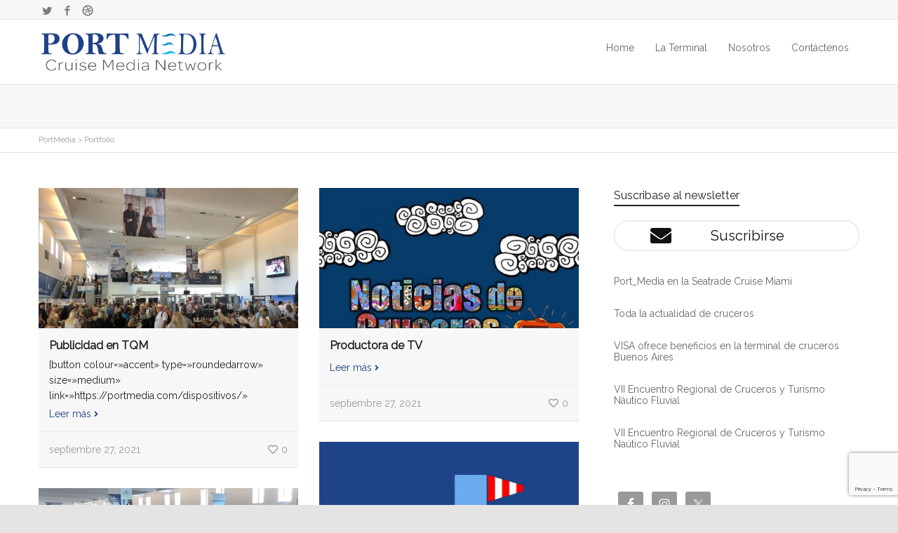

--- FILE ---
content_type: text/html; charset=utf-8
request_url: https://www.google.com/recaptcha/api2/anchor?ar=1&k=6Lf6N9QUAAAAAHdU0Jcr3iJUwQFnYhEwvZJo0XTv&co=aHR0cHM6Ly9wb3J0bWVkaWEuY29tOjQ0Mw..&hl=en&v=N67nZn4AqZkNcbeMu4prBgzg&size=invisible&anchor-ms=20000&execute-ms=30000&cb=uw9oa76n6x69
body_size: 48661
content:
<!DOCTYPE HTML><html dir="ltr" lang="en"><head><meta http-equiv="Content-Type" content="text/html; charset=UTF-8">
<meta http-equiv="X-UA-Compatible" content="IE=edge">
<title>reCAPTCHA</title>
<style type="text/css">
/* cyrillic-ext */
@font-face {
  font-family: 'Roboto';
  font-style: normal;
  font-weight: 400;
  font-stretch: 100%;
  src: url(//fonts.gstatic.com/s/roboto/v48/KFO7CnqEu92Fr1ME7kSn66aGLdTylUAMa3GUBHMdazTgWw.woff2) format('woff2');
  unicode-range: U+0460-052F, U+1C80-1C8A, U+20B4, U+2DE0-2DFF, U+A640-A69F, U+FE2E-FE2F;
}
/* cyrillic */
@font-face {
  font-family: 'Roboto';
  font-style: normal;
  font-weight: 400;
  font-stretch: 100%;
  src: url(//fonts.gstatic.com/s/roboto/v48/KFO7CnqEu92Fr1ME7kSn66aGLdTylUAMa3iUBHMdazTgWw.woff2) format('woff2');
  unicode-range: U+0301, U+0400-045F, U+0490-0491, U+04B0-04B1, U+2116;
}
/* greek-ext */
@font-face {
  font-family: 'Roboto';
  font-style: normal;
  font-weight: 400;
  font-stretch: 100%;
  src: url(//fonts.gstatic.com/s/roboto/v48/KFO7CnqEu92Fr1ME7kSn66aGLdTylUAMa3CUBHMdazTgWw.woff2) format('woff2');
  unicode-range: U+1F00-1FFF;
}
/* greek */
@font-face {
  font-family: 'Roboto';
  font-style: normal;
  font-weight: 400;
  font-stretch: 100%;
  src: url(//fonts.gstatic.com/s/roboto/v48/KFO7CnqEu92Fr1ME7kSn66aGLdTylUAMa3-UBHMdazTgWw.woff2) format('woff2');
  unicode-range: U+0370-0377, U+037A-037F, U+0384-038A, U+038C, U+038E-03A1, U+03A3-03FF;
}
/* math */
@font-face {
  font-family: 'Roboto';
  font-style: normal;
  font-weight: 400;
  font-stretch: 100%;
  src: url(//fonts.gstatic.com/s/roboto/v48/KFO7CnqEu92Fr1ME7kSn66aGLdTylUAMawCUBHMdazTgWw.woff2) format('woff2');
  unicode-range: U+0302-0303, U+0305, U+0307-0308, U+0310, U+0312, U+0315, U+031A, U+0326-0327, U+032C, U+032F-0330, U+0332-0333, U+0338, U+033A, U+0346, U+034D, U+0391-03A1, U+03A3-03A9, U+03B1-03C9, U+03D1, U+03D5-03D6, U+03F0-03F1, U+03F4-03F5, U+2016-2017, U+2034-2038, U+203C, U+2040, U+2043, U+2047, U+2050, U+2057, U+205F, U+2070-2071, U+2074-208E, U+2090-209C, U+20D0-20DC, U+20E1, U+20E5-20EF, U+2100-2112, U+2114-2115, U+2117-2121, U+2123-214F, U+2190, U+2192, U+2194-21AE, U+21B0-21E5, U+21F1-21F2, U+21F4-2211, U+2213-2214, U+2216-22FF, U+2308-230B, U+2310, U+2319, U+231C-2321, U+2336-237A, U+237C, U+2395, U+239B-23B7, U+23D0, U+23DC-23E1, U+2474-2475, U+25AF, U+25B3, U+25B7, U+25BD, U+25C1, U+25CA, U+25CC, U+25FB, U+266D-266F, U+27C0-27FF, U+2900-2AFF, U+2B0E-2B11, U+2B30-2B4C, U+2BFE, U+3030, U+FF5B, U+FF5D, U+1D400-1D7FF, U+1EE00-1EEFF;
}
/* symbols */
@font-face {
  font-family: 'Roboto';
  font-style: normal;
  font-weight: 400;
  font-stretch: 100%;
  src: url(//fonts.gstatic.com/s/roboto/v48/KFO7CnqEu92Fr1ME7kSn66aGLdTylUAMaxKUBHMdazTgWw.woff2) format('woff2');
  unicode-range: U+0001-000C, U+000E-001F, U+007F-009F, U+20DD-20E0, U+20E2-20E4, U+2150-218F, U+2190, U+2192, U+2194-2199, U+21AF, U+21E6-21F0, U+21F3, U+2218-2219, U+2299, U+22C4-22C6, U+2300-243F, U+2440-244A, U+2460-24FF, U+25A0-27BF, U+2800-28FF, U+2921-2922, U+2981, U+29BF, U+29EB, U+2B00-2BFF, U+4DC0-4DFF, U+FFF9-FFFB, U+10140-1018E, U+10190-1019C, U+101A0, U+101D0-101FD, U+102E0-102FB, U+10E60-10E7E, U+1D2C0-1D2D3, U+1D2E0-1D37F, U+1F000-1F0FF, U+1F100-1F1AD, U+1F1E6-1F1FF, U+1F30D-1F30F, U+1F315, U+1F31C, U+1F31E, U+1F320-1F32C, U+1F336, U+1F378, U+1F37D, U+1F382, U+1F393-1F39F, U+1F3A7-1F3A8, U+1F3AC-1F3AF, U+1F3C2, U+1F3C4-1F3C6, U+1F3CA-1F3CE, U+1F3D4-1F3E0, U+1F3ED, U+1F3F1-1F3F3, U+1F3F5-1F3F7, U+1F408, U+1F415, U+1F41F, U+1F426, U+1F43F, U+1F441-1F442, U+1F444, U+1F446-1F449, U+1F44C-1F44E, U+1F453, U+1F46A, U+1F47D, U+1F4A3, U+1F4B0, U+1F4B3, U+1F4B9, U+1F4BB, U+1F4BF, U+1F4C8-1F4CB, U+1F4D6, U+1F4DA, U+1F4DF, U+1F4E3-1F4E6, U+1F4EA-1F4ED, U+1F4F7, U+1F4F9-1F4FB, U+1F4FD-1F4FE, U+1F503, U+1F507-1F50B, U+1F50D, U+1F512-1F513, U+1F53E-1F54A, U+1F54F-1F5FA, U+1F610, U+1F650-1F67F, U+1F687, U+1F68D, U+1F691, U+1F694, U+1F698, U+1F6AD, U+1F6B2, U+1F6B9-1F6BA, U+1F6BC, U+1F6C6-1F6CF, U+1F6D3-1F6D7, U+1F6E0-1F6EA, U+1F6F0-1F6F3, U+1F6F7-1F6FC, U+1F700-1F7FF, U+1F800-1F80B, U+1F810-1F847, U+1F850-1F859, U+1F860-1F887, U+1F890-1F8AD, U+1F8B0-1F8BB, U+1F8C0-1F8C1, U+1F900-1F90B, U+1F93B, U+1F946, U+1F984, U+1F996, U+1F9E9, U+1FA00-1FA6F, U+1FA70-1FA7C, U+1FA80-1FA89, U+1FA8F-1FAC6, U+1FACE-1FADC, U+1FADF-1FAE9, U+1FAF0-1FAF8, U+1FB00-1FBFF;
}
/* vietnamese */
@font-face {
  font-family: 'Roboto';
  font-style: normal;
  font-weight: 400;
  font-stretch: 100%;
  src: url(//fonts.gstatic.com/s/roboto/v48/KFO7CnqEu92Fr1ME7kSn66aGLdTylUAMa3OUBHMdazTgWw.woff2) format('woff2');
  unicode-range: U+0102-0103, U+0110-0111, U+0128-0129, U+0168-0169, U+01A0-01A1, U+01AF-01B0, U+0300-0301, U+0303-0304, U+0308-0309, U+0323, U+0329, U+1EA0-1EF9, U+20AB;
}
/* latin-ext */
@font-face {
  font-family: 'Roboto';
  font-style: normal;
  font-weight: 400;
  font-stretch: 100%;
  src: url(//fonts.gstatic.com/s/roboto/v48/KFO7CnqEu92Fr1ME7kSn66aGLdTylUAMa3KUBHMdazTgWw.woff2) format('woff2');
  unicode-range: U+0100-02BA, U+02BD-02C5, U+02C7-02CC, U+02CE-02D7, U+02DD-02FF, U+0304, U+0308, U+0329, U+1D00-1DBF, U+1E00-1E9F, U+1EF2-1EFF, U+2020, U+20A0-20AB, U+20AD-20C0, U+2113, U+2C60-2C7F, U+A720-A7FF;
}
/* latin */
@font-face {
  font-family: 'Roboto';
  font-style: normal;
  font-weight: 400;
  font-stretch: 100%;
  src: url(//fonts.gstatic.com/s/roboto/v48/KFO7CnqEu92Fr1ME7kSn66aGLdTylUAMa3yUBHMdazQ.woff2) format('woff2');
  unicode-range: U+0000-00FF, U+0131, U+0152-0153, U+02BB-02BC, U+02C6, U+02DA, U+02DC, U+0304, U+0308, U+0329, U+2000-206F, U+20AC, U+2122, U+2191, U+2193, U+2212, U+2215, U+FEFF, U+FFFD;
}
/* cyrillic-ext */
@font-face {
  font-family: 'Roboto';
  font-style: normal;
  font-weight: 500;
  font-stretch: 100%;
  src: url(//fonts.gstatic.com/s/roboto/v48/KFO7CnqEu92Fr1ME7kSn66aGLdTylUAMa3GUBHMdazTgWw.woff2) format('woff2');
  unicode-range: U+0460-052F, U+1C80-1C8A, U+20B4, U+2DE0-2DFF, U+A640-A69F, U+FE2E-FE2F;
}
/* cyrillic */
@font-face {
  font-family: 'Roboto';
  font-style: normal;
  font-weight: 500;
  font-stretch: 100%;
  src: url(//fonts.gstatic.com/s/roboto/v48/KFO7CnqEu92Fr1ME7kSn66aGLdTylUAMa3iUBHMdazTgWw.woff2) format('woff2');
  unicode-range: U+0301, U+0400-045F, U+0490-0491, U+04B0-04B1, U+2116;
}
/* greek-ext */
@font-face {
  font-family: 'Roboto';
  font-style: normal;
  font-weight: 500;
  font-stretch: 100%;
  src: url(//fonts.gstatic.com/s/roboto/v48/KFO7CnqEu92Fr1ME7kSn66aGLdTylUAMa3CUBHMdazTgWw.woff2) format('woff2');
  unicode-range: U+1F00-1FFF;
}
/* greek */
@font-face {
  font-family: 'Roboto';
  font-style: normal;
  font-weight: 500;
  font-stretch: 100%;
  src: url(//fonts.gstatic.com/s/roboto/v48/KFO7CnqEu92Fr1ME7kSn66aGLdTylUAMa3-UBHMdazTgWw.woff2) format('woff2');
  unicode-range: U+0370-0377, U+037A-037F, U+0384-038A, U+038C, U+038E-03A1, U+03A3-03FF;
}
/* math */
@font-face {
  font-family: 'Roboto';
  font-style: normal;
  font-weight: 500;
  font-stretch: 100%;
  src: url(//fonts.gstatic.com/s/roboto/v48/KFO7CnqEu92Fr1ME7kSn66aGLdTylUAMawCUBHMdazTgWw.woff2) format('woff2');
  unicode-range: U+0302-0303, U+0305, U+0307-0308, U+0310, U+0312, U+0315, U+031A, U+0326-0327, U+032C, U+032F-0330, U+0332-0333, U+0338, U+033A, U+0346, U+034D, U+0391-03A1, U+03A3-03A9, U+03B1-03C9, U+03D1, U+03D5-03D6, U+03F0-03F1, U+03F4-03F5, U+2016-2017, U+2034-2038, U+203C, U+2040, U+2043, U+2047, U+2050, U+2057, U+205F, U+2070-2071, U+2074-208E, U+2090-209C, U+20D0-20DC, U+20E1, U+20E5-20EF, U+2100-2112, U+2114-2115, U+2117-2121, U+2123-214F, U+2190, U+2192, U+2194-21AE, U+21B0-21E5, U+21F1-21F2, U+21F4-2211, U+2213-2214, U+2216-22FF, U+2308-230B, U+2310, U+2319, U+231C-2321, U+2336-237A, U+237C, U+2395, U+239B-23B7, U+23D0, U+23DC-23E1, U+2474-2475, U+25AF, U+25B3, U+25B7, U+25BD, U+25C1, U+25CA, U+25CC, U+25FB, U+266D-266F, U+27C0-27FF, U+2900-2AFF, U+2B0E-2B11, U+2B30-2B4C, U+2BFE, U+3030, U+FF5B, U+FF5D, U+1D400-1D7FF, U+1EE00-1EEFF;
}
/* symbols */
@font-face {
  font-family: 'Roboto';
  font-style: normal;
  font-weight: 500;
  font-stretch: 100%;
  src: url(//fonts.gstatic.com/s/roboto/v48/KFO7CnqEu92Fr1ME7kSn66aGLdTylUAMaxKUBHMdazTgWw.woff2) format('woff2');
  unicode-range: U+0001-000C, U+000E-001F, U+007F-009F, U+20DD-20E0, U+20E2-20E4, U+2150-218F, U+2190, U+2192, U+2194-2199, U+21AF, U+21E6-21F0, U+21F3, U+2218-2219, U+2299, U+22C4-22C6, U+2300-243F, U+2440-244A, U+2460-24FF, U+25A0-27BF, U+2800-28FF, U+2921-2922, U+2981, U+29BF, U+29EB, U+2B00-2BFF, U+4DC0-4DFF, U+FFF9-FFFB, U+10140-1018E, U+10190-1019C, U+101A0, U+101D0-101FD, U+102E0-102FB, U+10E60-10E7E, U+1D2C0-1D2D3, U+1D2E0-1D37F, U+1F000-1F0FF, U+1F100-1F1AD, U+1F1E6-1F1FF, U+1F30D-1F30F, U+1F315, U+1F31C, U+1F31E, U+1F320-1F32C, U+1F336, U+1F378, U+1F37D, U+1F382, U+1F393-1F39F, U+1F3A7-1F3A8, U+1F3AC-1F3AF, U+1F3C2, U+1F3C4-1F3C6, U+1F3CA-1F3CE, U+1F3D4-1F3E0, U+1F3ED, U+1F3F1-1F3F3, U+1F3F5-1F3F7, U+1F408, U+1F415, U+1F41F, U+1F426, U+1F43F, U+1F441-1F442, U+1F444, U+1F446-1F449, U+1F44C-1F44E, U+1F453, U+1F46A, U+1F47D, U+1F4A3, U+1F4B0, U+1F4B3, U+1F4B9, U+1F4BB, U+1F4BF, U+1F4C8-1F4CB, U+1F4D6, U+1F4DA, U+1F4DF, U+1F4E3-1F4E6, U+1F4EA-1F4ED, U+1F4F7, U+1F4F9-1F4FB, U+1F4FD-1F4FE, U+1F503, U+1F507-1F50B, U+1F50D, U+1F512-1F513, U+1F53E-1F54A, U+1F54F-1F5FA, U+1F610, U+1F650-1F67F, U+1F687, U+1F68D, U+1F691, U+1F694, U+1F698, U+1F6AD, U+1F6B2, U+1F6B9-1F6BA, U+1F6BC, U+1F6C6-1F6CF, U+1F6D3-1F6D7, U+1F6E0-1F6EA, U+1F6F0-1F6F3, U+1F6F7-1F6FC, U+1F700-1F7FF, U+1F800-1F80B, U+1F810-1F847, U+1F850-1F859, U+1F860-1F887, U+1F890-1F8AD, U+1F8B0-1F8BB, U+1F8C0-1F8C1, U+1F900-1F90B, U+1F93B, U+1F946, U+1F984, U+1F996, U+1F9E9, U+1FA00-1FA6F, U+1FA70-1FA7C, U+1FA80-1FA89, U+1FA8F-1FAC6, U+1FACE-1FADC, U+1FADF-1FAE9, U+1FAF0-1FAF8, U+1FB00-1FBFF;
}
/* vietnamese */
@font-face {
  font-family: 'Roboto';
  font-style: normal;
  font-weight: 500;
  font-stretch: 100%;
  src: url(//fonts.gstatic.com/s/roboto/v48/KFO7CnqEu92Fr1ME7kSn66aGLdTylUAMa3OUBHMdazTgWw.woff2) format('woff2');
  unicode-range: U+0102-0103, U+0110-0111, U+0128-0129, U+0168-0169, U+01A0-01A1, U+01AF-01B0, U+0300-0301, U+0303-0304, U+0308-0309, U+0323, U+0329, U+1EA0-1EF9, U+20AB;
}
/* latin-ext */
@font-face {
  font-family: 'Roboto';
  font-style: normal;
  font-weight: 500;
  font-stretch: 100%;
  src: url(//fonts.gstatic.com/s/roboto/v48/KFO7CnqEu92Fr1ME7kSn66aGLdTylUAMa3KUBHMdazTgWw.woff2) format('woff2');
  unicode-range: U+0100-02BA, U+02BD-02C5, U+02C7-02CC, U+02CE-02D7, U+02DD-02FF, U+0304, U+0308, U+0329, U+1D00-1DBF, U+1E00-1E9F, U+1EF2-1EFF, U+2020, U+20A0-20AB, U+20AD-20C0, U+2113, U+2C60-2C7F, U+A720-A7FF;
}
/* latin */
@font-face {
  font-family: 'Roboto';
  font-style: normal;
  font-weight: 500;
  font-stretch: 100%;
  src: url(//fonts.gstatic.com/s/roboto/v48/KFO7CnqEu92Fr1ME7kSn66aGLdTylUAMa3yUBHMdazQ.woff2) format('woff2');
  unicode-range: U+0000-00FF, U+0131, U+0152-0153, U+02BB-02BC, U+02C6, U+02DA, U+02DC, U+0304, U+0308, U+0329, U+2000-206F, U+20AC, U+2122, U+2191, U+2193, U+2212, U+2215, U+FEFF, U+FFFD;
}
/* cyrillic-ext */
@font-face {
  font-family: 'Roboto';
  font-style: normal;
  font-weight: 900;
  font-stretch: 100%;
  src: url(//fonts.gstatic.com/s/roboto/v48/KFO7CnqEu92Fr1ME7kSn66aGLdTylUAMa3GUBHMdazTgWw.woff2) format('woff2');
  unicode-range: U+0460-052F, U+1C80-1C8A, U+20B4, U+2DE0-2DFF, U+A640-A69F, U+FE2E-FE2F;
}
/* cyrillic */
@font-face {
  font-family: 'Roboto';
  font-style: normal;
  font-weight: 900;
  font-stretch: 100%;
  src: url(//fonts.gstatic.com/s/roboto/v48/KFO7CnqEu92Fr1ME7kSn66aGLdTylUAMa3iUBHMdazTgWw.woff2) format('woff2');
  unicode-range: U+0301, U+0400-045F, U+0490-0491, U+04B0-04B1, U+2116;
}
/* greek-ext */
@font-face {
  font-family: 'Roboto';
  font-style: normal;
  font-weight: 900;
  font-stretch: 100%;
  src: url(//fonts.gstatic.com/s/roboto/v48/KFO7CnqEu92Fr1ME7kSn66aGLdTylUAMa3CUBHMdazTgWw.woff2) format('woff2');
  unicode-range: U+1F00-1FFF;
}
/* greek */
@font-face {
  font-family: 'Roboto';
  font-style: normal;
  font-weight: 900;
  font-stretch: 100%;
  src: url(//fonts.gstatic.com/s/roboto/v48/KFO7CnqEu92Fr1ME7kSn66aGLdTylUAMa3-UBHMdazTgWw.woff2) format('woff2');
  unicode-range: U+0370-0377, U+037A-037F, U+0384-038A, U+038C, U+038E-03A1, U+03A3-03FF;
}
/* math */
@font-face {
  font-family: 'Roboto';
  font-style: normal;
  font-weight: 900;
  font-stretch: 100%;
  src: url(//fonts.gstatic.com/s/roboto/v48/KFO7CnqEu92Fr1ME7kSn66aGLdTylUAMawCUBHMdazTgWw.woff2) format('woff2');
  unicode-range: U+0302-0303, U+0305, U+0307-0308, U+0310, U+0312, U+0315, U+031A, U+0326-0327, U+032C, U+032F-0330, U+0332-0333, U+0338, U+033A, U+0346, U+034D, U+0391-03A1, U+03A3-03A9, U+03B1-03C9, U+03D1, U+03D5-03D6, U+03F0-03F1, U+03F4-03F5, U+2016-2017, U+2034-2038, U+203C, U+2040, U+2043, U+2047, U+2050, U+2057, U+205F, U+2070-2071, U+2074-208E, U+2090-209C, U+20D0-20DC, U+20E1, U+20E5-20EF, U+2100-2112, U+2114-2115, U+2117-2121, U+2123-214F, U+2190, U+2192, U+2194-21AE, U+21B0-21E5, U+21F1-21F2, U+21F4-2211, U+2213-2214, U+2216-22FF, U+2308-230B, U+2310, U+2319, U+231C-2321, U+2336-237A, U+237C, U+2395, U+239B-23B7, U+23D0, U+23DC-23E1, U+2474-2475, U+25AF, U+25B3, U+25B7, U+25BD, U+25C1, U+25CA, U+25CC, U+25FB, U+266D-266F, U+27C0-27FF, U+2900-2AFF, U+2B0E-2B11, U+2B30-2B4C, U+2BFE, U+3030, U+FF5B, U+FF5D, U+1D400-1D7FF, U+1EE00-1EEFF;
}
/* symbols */
@font-face {
  font-family: 'Roboto';
  font-style: normal;
  font-weight: 900;
  font-stretch: 100%;
  src: url(//fonts.gstatic.com/s/roboto/v48/KFO7CnqEu92Fr1ME7kSn66aGLdTylUAMaxKUBHMdazTgWw.woff2) format('woff2');
  unicode-range: U+0001-000C, U+000E-001F, U+007F-009F, U+20DD-20E0, U+20E2-20E4, U+2150-218F, U+2190, U+2192, U+2194-2199, U+21AF, U+21E6-21F0, U+21F3, U+2218-2219, U+2299, U+22C4-22C6, U+2300-243F, U+2440-244A, U+2460-24FF, U+25A0-27BF, U+2800-28FF, U+2921-2922, U+2981, U+29BF, U+29EB, U+2B00-2BFF, U+4DC0-4DFF, U+FFF9-FFFB, U+10140-1018E, U+10190-1019C, U+101A0, U+101D0-101FD, U+102E0-102FB, U+10E60-10E7E, U+1D2C0-1D2D3, U+1D2E0-1D37F, U+1F000-1F0FF, U+1F100-1F1AD, U+1F1E6-1F1FF, U+1F30D-1F30F, U+1F315, U+1F31C, U+1F31E, U+1F320-1F32C, U+1F336, U+1F378, U+1F37D, U+1F382, U+1F393-1F39F, U+1F3A7-1F3A8, U+1F3AC-1F3AF, U+1F3C2, U+1F3C4-1F3C6, U+1F3CA-1F3CE, U+1F3D4-1F3E0, U+1F3ED, U+1F3F1-1F3F3, U+1F3F5-1F3F7, U+1F408, U+1F415, U+1F41F, U+1F426, U+1F43F, U+1F441-1F442, U+1F444, U+1F446-1F449, U+1F44C-1F44E, U+1F453, U+1F46A, U+1F47D, U+1F4A3, U+1F4B0, U+1F4B3, U+1F4B9, U+1F4BB, U+1F4BF, U+1F4C8-1F4CB, U+1F4D6, U+1F4DA, U+1F4DF, U+1F4E3-1F4E6, U+1F4EA-1F4ED, U+1F4F7, U+1F4F9-1F4FB, U+1F4FD-1F4FE, U+1F503, U+1F507-1F50B, U+1F50D, U+1F512-1F513, U+1F53E-1F54A, U+1F54F-1F5FA, U+1F610, U+1F650-1F67F, U+1F687, U+1F68D, U+1F691, U+1F694, U+1F698, U+1F6AD, U+1F6B2, U+1F6B9-1F6BA, U+1F6BC, U+1F6C6-1F6CF, U+1F6D3-1F6D7, U+1F6E0-1F6EA, U+1F6F0-1F6F3, U+1F6F7-1F6FC, U+1F700-1F7FF, U+1F800-1F80B, U+1F810-1F847, U+1F850-1F859, U+1F860-1F887, U+1F890-1F8AD, U+1F8B0-1F8BB, U+1F8C0-1F8C1, U+1F900-1F90B, U+1F93B, U+1F946, U+1F984, U+1F996, U+1F9E9, U+1FA00-1FA6F, U+1FA70-1FA7C, U+1FA80-1FA89, U+1FA8F-1FAC6, U+1FACE-1FADC, U+1FADF-1FAE9, U+1FAF0-1FAF8, U+1FB00-1FBFF;
}
/* vietnamese */
@font-face {
  font-family: 'Roboto';
  font-style: normal;
  font-weight: 900;
  font-stretch: 100%;
  src: url(//fonts.gstatic.com/s/roboto/v48/KFO7CnqEu92Fr1ME7kSn66aGLdTylUAMa3OUBHMdazTgWw.woff2) format('woff2');
  unicode-range: U+0102-0103, U+0110-0111, U+0128-0129, U+0168-0169, U+01A0-01A1, U+01AF-01B0, U+0300-0301, U+0303-0304, U+0308-0309, U+0323, U+0329, U+1EA0-1EF9, U+20AB;
}
/* latin-ext */
@font-face {
  font-family: 'Roboto';
  font-style: normal;
  font-weight: 900;
  font-stretch: 100%;
  src: url(//fonts.gstatic.com/s/roboto/v48/KFO7CnqEu92Fr1ME7kSn66aGLdTylUAMa3KUBHMdazTgWw.woff2) format('woff2');
  unicode-range: U+0100-02BA, U+02BD-02C5, U+02C7-02CC, U+02CE-02D7, U+02DD-02FF, U+0304, U+0308, U+0329, U+1D00-1DBF, U+1E00-1E9F, U+1EF2-1EFF, U+2020, U+20A0-20AB, U+20AD-20C0, U+2113, U+2C60-2C7F, U+A720-A7FF;
}
/* latin */
@font-face {
  font-family: 'Roboto';
  font-style: normal;
  font-weight: 900;
  font-stretch: 100%;
  src: url(//fonts.gstatic.com/s/roboto/v48/KFO7CnqEu92Fr1ME7kSn66aGLdTylUAMa3yUBHMdazQ.woff2) format('woff2');
  unicode-range: U+0000-00FF, U+0131, U+0152-0153, U+02BB-02BC, U+02C6, U+02DA, U+02DC, U+0304, U+0308, U+0329, U+2000-206F, U+20AC, U+2122, U+2191, U+2193, U+2212, U+2215, U+FEFF, U+FFFD;
}

</style>
<link rel="stylesheet" type="text/css" href="https://www.gstatic.com/recaptcha/releases/N67nZn4AqZkNcbeMu4prBgzg/styles__ltr.css">
<script nonce="fubV0kBlu67rE5uTflj0NQ" type="text/javascript">window['__recaptcha_api'] = 'https://www.google.com/recaptcha/api2/';</script>
<script type="text/javascript" src="https://www.gstatic.com/recaptcha/releases/N67nZn4AqZkNcbeMu4prBgzg/recaptcha__en.js" nonce="fubV0kBlu67rE5uTflj0NQ">
      
    </script></head>
<body><div id="rc-anchor-alert" class="rc-anchor-alert"></div>
<input type="hidden" id="recaptcha-token" value="[base64]">
<script type="text/javascript" nonce="fubV0kBlu67rE5uTflj0NQ">
      recaptcha.anchor.Main.init("[\x22ainput\x22,[\x22bgdata\x22,\x22\x22,\[base64]/[base64]/[base64]/bmV3IHJbeF0oY1swXSk6RT09Mj9uZXcgclt4XShjWzBdLGNbMV0pOkU9PTM/bmV3IHJbeF0oY1swXSxjWzFdLGNbMl0pOkU9PTQ/[base64]/[base64]/[base64]/[base64]/[base64]/[base64]/[base64]/[base64]\x22,\[base64]\x22,\x22w7orw6EhesKUw406L3zDrCNcwoYHw7rCtcOyJRsPeMOVHxXDtWzCnT9OFTs+wo5nworCvgbDvCDDrGBtwofCknPDg2JiwoUVwpPCrSnDjMK0w5U5FEYWG8KCw5/CrsOIw7bDhsOpwo/Cpm8FXsO6w6pPw53DscK6CVtiwq3DhHQ9a8KUw5bCp8OIAcOvwrA9DMODEsKnVXlDw4Q2EsOsw5TDgAnCusOAZCoTYA8hw6/Ckxh9wrLDvydWQ8K0wp5UVsOFw6DDsknDm8O/wrvDqlxdKDbDp8KFD0HDhUtzOTfDpcOCwpPDj8Okwq3CuD3CosKaNhHCmMKRwooaw5vDuH5nw6IqAcKrXMKXwqzDrsKBaF1rw7rDmRYcQwZibcKsw75TY8OUwpfCmVrDphVsecOrMgfCscOIwoTDtsK/wpvDjVtURxYyTQF5BsK2w7tJXHDDsMKeHcKJUirCkx7CjCrCl8Oww5DCjjfDu8KgwpfCsMOuNcOJI8OkDV/Ct24CR8Kmw4DDsMKGwoHDiMK5w5Vtwq1Kw7TDlcKxY8K+wo/Ck2vCnsKYd2nDp8OkwrIkKB7CrMKpFsOrD8KSw4fCv8KvRD/Cv17CgMK7w4krwrd5w4t0WEU7LBFYwoTCnCDDpBtqQh5Qw4QIfxAtPcOzJ3Nkw6g0HgcWwrYhSMK1bsKKQwHDlm/Dr8K3w73DuWfClcOzMxsCA2nCnMKDw67DosKBacOXL8Otw67Ct0vDh8KwHEXCqsKiH8O9wpzDnMONTAnCmjXDs3PDnMOCUcOSeMOPVcOOwpk1G8OhwpvCncO/[base64]/[base64]/CtQvDgQAPD8K0wq3CsMKIw4YbUsO3C8O3wrPCnMKlKFfDt8Kbw6QwwqVJw6jChMOdWx3CosKOMcOaw7TCgcKdwr4CwpcHBG/DjcKCU0vCri/Cg3AoYht6VsO1w6vCl1FSLHvDicKeI8OsIcO3FDAYWkcuPTfCokHDpcKXw6rCpMK/wrtVw4vDghDCmRnCuhHCncOnw6/[base64]/Ck0XCggjCtsKwwp/[base64]/DpcO/w7bCuzLDjEvCl8KhwqfCsMOoVcOHwonCm8OyL0vDskPCoiDDn8Kuw5xwwoPDtHcpw7BOwqVaJ8Klwo/CjC/DhsKMG8KsajJEOMOKGE/CvsOvESdLd8KCCMKbw5dGwrfCtzhnOsO3woI3cifDjMO8w7zDoMK6w6dNw4TCgh8wRcKrw4MybjzDs8K3S8Krwr/[base64]/DqEwuwq51woPDv8Knw7FuwpLDrcKaMDlcNsKAT8OpIMK4woXCr1zCkTjCvwo3wo/CgGfDtG0/YMKlw7/[base64]/Dpygnw5dmesKGERpNwoDDrMOxcHo9YS/[base64]/[base64]/DocK6w6PDqUXDgMK0wozChMKwwo8Rw6lkRkgXw4nCtAEYecK+wrPDisKpfcOYwonDvsKUw5gVSAl7TcK+MsKFw54bJsOmFsOxJMOOw4jDulLCjkjDjcKxwprDhcKzwrtzP8OuwqDCjgQZRi/[base64]/D8KywpjDrcKeYGfCq8K4fzBAw4Z3LlzClcO3C8O/wo7DvMKnw6TDox8pw4PCpMKgwqYOw4XCvjbCmMOewo/[base64]/Cn8Kjw4FRw4LDuXMQw6tlNcK8wqDClcO6JsKUMDbCnQxmYVfDiMKHMGPDoWjDsMKjwq3Di8Kvw7wNagHCknPCkGcYwq1EdsKBWcKmDR3Dk8KSwpEVwq5lfkXCoWnCicK6GTlMHh4JdU7DnsKjwrE/[base64]/w6bCssOjfCtuWSDDoXchLW/DgMKfTUfDijvDlVvCk1guw4JoXTHCtcOVGsKFwo/CqsO2w5DDiRV8GsKseWLDisKBw7fDjBzDgD3DlcO3R8OrWMKbw7RwwonCjTtWNnZBw6dFwo5AMGs6Xwhhw4YQw4YIw7PDkFgQJX/Ch8Kzw5ULw5cew4fCl8Kwwr/DjMKzSMOOVQ51w78Awpc+w6ZVw6QHwoDDrCbCl3/CrsOxw4BMHUpZwofDmsKhcMO/eHQ5wqkvICQGCcOrPxgDacO/DMOGw4TDu8KnUmTCi8KPZS96Vzx6w7bCjCzDqWzDi2QJUcKUYy/[base64]/[base64]/w6J9JXNKQwPCjSLDpcKKOxzDtGsow43CkxjDtB7DlcK7KmTDo2zCj8OoR1cywro6w5MzesOUfntaw6XCpVvCgsKFc3/Dj1rCtBh/wrbDqWTCqcOnwonCiT9EbMKZRMKww61Pa8Kqwrk2VcKSwozCtiUiXXwTGFfDqjFrwoYwXF1BbCVnw7EjwprCtAQwNMKdSBzDoH7ColfDmMKSMMKww6dfexMHwrQMel0gUMONVGwIwpHDqzc+wpdKR8KvExQyKcOjw5fDiMOowr7Dq8O/R8O+wpgkU8K7w4jCpcOmwqrDjBwqUhrDtBsMwp/CljzDiDEqw4UfMcOlwqbDpsOBw5LCuMORBWfCnR8+w6LDg8O6KsOqwqs+w7XDmx/DnCLDgwLCl1xFDMO/SwvCmXxEw7zDu1MCwppJw4MVEUvDmcO4E8KtSMKAUcKLW8KHdcOUcgV6HcKtZMOEZENww5bChTDCiXnCtQnCpUrDg0F/w7wMFsOkVFkjw4PDoCRbJ13DqHsqwq3DmkfDp8KZw4/Co05Tw4XCjQBKwp3CgMOtwoLCtsKrN2rCu8KePD0Zwql6wq5hworDrF/Crg/DiHxWe8KIw5URXcKGwrE0F1jCm8O/NhwlGsKWw7zCuV7CkgdMAnlvwpfChsOOScOqw45Owq5bwpQnwqlnVsKEw4TDtcOrAi3DsMO9wqHCtMO8FH/CjcKKwr3CmGnDgmnDgcOdWwYPF8KKw5dkw6zDqhnDucOoD8KLSUTCoXbDo8O0LMOaOUkIw65HccOOwrUCC8O9Hw0iwovCs8OqwrZcw6wYTWXCpHEbwr3DjMK1w7bDusKfwoFuHxvCmsKSLzQpwqrDk8KELS0KM8Oowq/CjjLDo8O5XEwkw7PCocKrGcOqTwrCrMOCw6HCmsKVw63DpUZTwqJ9Gjpuw4FXcBQ2AHXDt8K2PF3DsBTCpxLDksKYDWfCg8O9AGnCvCvCiWRYJMOvwpLCv3TDnX5hHwTDhFHDs8Kewpc8GW4qM8ONeMKnwqzCp8OVBS/Dn17Du8O1M8Kawr7DvcKfYkDDkX7DpysvwqbDr8OUMsO+YApGID3Co8O9Z8OEdMKGVFLCnsKsKMK/Z2DDti3Dh8O+GcKiwoZewpXCicO5w67DtQ46Ym/Dr0sHwrDCksKKN8K8wofDqSbDpsKGwp7ClMKPH2jCt8KTLFk1w7snJkfCrMKWwrnDq8OTLEJxw7s+w6rDjUAPwp0wcRrChCx9w6LDvnrDtCTDnsKlbj7Dg8OfwonDtsK9w7csTQwrw7UPKcO+MMODOVjDp8KOwo/CssK5JcOCwqZ6GsOYwpvCjcKMw5hWO8KLWcKJcxjCiMOCwrwswqcGwoDChX3DisOZw6HCgwPDusKhwq/DpsKYMcOBFw9VwqvCjQktTcKAwozClcKEw6rCtcKkdsKuw4TDnsKvLsOgwqvDp8KXw6DDtismWEIJw6nDpTjCo3kuw5hfNS5BwqcuQMOmwp8twqXDo8KaKMKGGmdIfF/CtsOQKCJtd8Kww6IeNMOWwofDvXojVcKGFMOVwrzDuBbDpcKvw7olAcOhw7jDih9qwoLCncOAwoIZAwh9csOWUw/CkVQ7wpgXw6/[base64]/Ci0ciXjzCiTk6UsK6UsOrwqAOdcKKFcOmBQR4w7jCosKuPUzCk8OJw6MqFU/CpMOmwp90w5YPK8OzXsKhPizDlEpyOcOcw6PCjjYhWMKwLMKjw6Y5RMOFwoYkIC8Rwrs4M1zCl8O/[base64]/wrnDpMKjfWPCiXrDjkfCq8KvwqTDil1rcMO7PMO0CsK+wrNUwoHDng/[base64]/Dtj3CmsKkaMOWJsORw5/DjsKdCcKVw7xAwrPDszXCm8KEfiIiWiUcwrBsXQs+woNbwrBrOsOYMcKewp5nCETClk3DqwDDpsKYw4NUckhcwoTDscOGL8OWJcOKwq/ClMKaFwheMnHCmiHCicOiYsOcRsOyOk7CksO4ecOfDMOaD8KhwrjDnnvDl18JSsOFwpXCgj/DhjAWw63DjMOlw7bCkMKYMUDChcK2wrsiw4DClcOCw5zDqG3Du8K1wpLDijfChcK7w6fDvVjDmcKzUk7CssKuwrHCtybDnE/CrwAnw4JTK8O6WsOFwpLCgADCrcOpw7hWQcKywr/CtsKUVW07wpvCiXDCuMKuw7t4wrAeYsOFLMKsXsOOYCdHwrt6EsKewrDCjmDCuS5gwofCpcKAOcOqwr4pS8KsWGYIwqMvwrYTSsK6NcKcVsO9X2RcwpbCpcOtMm4kY05nPSQBcyzDgSAJAMOMQsOzwqzDsMKbajNRRcO/M3MlecK3w53DtA9mwqR7Wk3Cl2dweH/DpsOIw6XDnMKjJSjCmnVQHxDCmzzDr8K8IEzCrxg6w6fCrcKrw4rDhhvDhlMyw6vCg8O4w6UZw6LCjsOhUcOGC8Klw4TCs8KaHD5hU3LCr8OaDcOXwqY1JMKGGkXDlMO/JsKaciXDoFrCjsOaw6HCmWnChMKLA8Onw53ChRAMFR/DrCsAwr3DmcKrRsO8YMK5GcKyw6DDtD/Cq8OuwqPCrcKdDmhCw6HCsMOCwrfCvDIrAsOMw5fCuVNxwr3DoMKcwrzDl8KwwrPDksOmDMOewozCjGTCtGrDkgUVw5xdwpLClkMNwoDDrMKNw4/CtB1vLWhYX8KqFsK8S8OQFMKYEQYQwoJEw7pgwoV/PQ3DjTcoJsK/ccKdw5QqwojDvMKyemLCmE4Fw6cgw4XCgAoMw55Ew6o0al7Dr1llPn99w5HDvcOrFcKwPX3CqMOfwoVNwpzCh8OeP8KHw69hw5IUYGQewqcMNnzCjWjCsAfDuC/DmX/ChhdBwr7CpGLDvcOfw5zDoQTCscKlRD5fwoV1w7cKwprDrsOfdwISw4EzwqUFacKsZMOfZcOFZ2plbMK/FjXDtcONAMKzbgUCwprDjsOgwpjDn8KmOjgnw4hMayjDgFrCqsKICcKnw7PDginDoMKUw6B0w65KwrkTwoYSwrPCnwR/wpwtaTBjw4bDqcK4w7vCisKgwprDrcKhw54aTE4JZ8Kww5sfRnJyOhpVJFzDksOywqoREcOow7wyaMK4A0rCiAXDr8KAwpPDgnIMw4nChgltOsKWw6bDiVoQCMOnYlXDmsKww7bDs8KpCsKKYsKFwqPDigLDiBg/PTvDssOnLMKwwpzCjnfDo8K0w559w67CmmzCrHbCscO2f8Ojw6AeQcOmw5HDpMOsw4puwojDplnCtwFMSAVuHVNGOcOrV33CkBDDkcOPwr3DssOuw6Quw6XDqg1qw754wpPDqsKlQBAUIcKlRMO+Q8Ouwr/[base64]/[base64]/DpxzCoyzCq8OTwq4jw61Xw6UxwqvCosKCwqjCtScFw7FEPFLDh8Kyw51sWn0McWVlQT/[base64]/CpjkkQX1AwqHCkyskIMKawpHCoTnDlsORwokXC1LCjD7DmMKkwopDUWlYwppjSWDDtjnCiMOPaz8mwrbDqDYjT1Fbb1oHGBrDpzk+w4Y5w5ceNMKIwowrL8OJR8O+wpNtw690IBN4wr/[base64]/CjHVSfcOlKMOHCGjDnyQuJsOVBzzCiGPCqX88woRqXlfCsS1jw68GRD3DrVzDqsKSbA/DsEnDnFjDhMOCbmQACGEawqRMwq0+wrB+Njxdw6TCtcKSw7zDmxsxwpEWwqjDtMOEw4IRw5vDscOxcWABwoVRXDZFworCpTA5esOSwqvCiGpjVlHCh0xnw7HCsmJUwqnChcOIYXF8AiHDnB3CiBEXNxBWw4J1wocqD8O1w7jCjsK3GQ8BwosLdD/Cv8O/[base64]/CvcOXbG/[base64]/DhEZRFznCpwhuBMKoKT5UwpPDtcKCBGnDisKYAMKEw4HClsO7NsO8wotkworDtsK7c8ONw5XCsMOIQsK5fGjCkCXCqU4/T8K1w5LDosO7wrB1w5wHc8K/w5dpMifDvARmF8O0GsKTeSAcw7hHUsO3dMKRwqHCv8K/w4hcRjzCmsOxwo/CnjnCsCjCs8OEM8KkwrjClU/ClnvDv3PDhWsiwqg/csOUw4TDscO2w7oywqzDvsOBU1Evw6ZbLMO4Z1AEwqImwr3CpUFaeAjCrC/CssKCw4Fhf8OowqwGw5cqw73Dt8KBBEpfw63ClG8pcsKwHMKTMcOzw4XCnlUeaMKVwobCrcOsOmR5w4DDlcOJwp9gQ8KWw5bCvBlEbXfDizLDtcKDw7Jow43DiMKhw7TCgCvDlHrCqwjDgcOGwrUWwr5tRsK2wrdETzsFc8KwFWJuJ8KZwo5jw5/CmSDDjl3DqXXDtMKLwp3DumfDsMK/wrfDv2LDo8Oew4fCnj8Yw5Qpw7lxw7Q8QFozS8Kgw4ElwpTDo8OAwo/CtsKeOm/DkMKXSCdrfcK/M8KBdcOgw5laNcKxwpQLPynDh8KNwqDCszNRwrLDkAXDqDvCkx05JmJtwo/CqnXCjMKdGcOPwpobKMKKGMOSw5nCvEFkb2IfWcKkw5lYw6RQwqhPwp/DuAHCsMKxw6g8w43Dg19Nw65HdsOqIBrCgMKVwoTCmijDosO5wo7CgS1Dw5B5wrwbwpVPw446c8OGRgPCpxvCv8OKIlrCtMKwwqbCgsOxFA5Uw7PDtB9QZXTDlWvDj30Jwr5zwq/DucOxLzdtwoIlfMKNBjfDgGoRb8KLw7LDhQvCrcOnwqRaSiHCkHBPLV3DqFQTw4DCuU0pw43Cg8KUHnHCpcOkwqbDh3tyVEYTw61/DUnCp1gMw5PDn8KGwrLDrTnDt8O3dW/DiFbCuUkwHCAQwq9Va8OrccKUw7fDuFfDlFzDk0ZcWXgawr0RDcK1woJ6w7ciW35CLsOjeFnCoMOWYFwcw5XDu2TCvRPDvjPCik9URn0mw4ZKw6XCm33CpXPDh8OGwrMPw4/Dl2c3RjRgwo7Cv1cXDR5AHCXCusOrw7g9wotmw6g+M8KTIsKVw4whw5ExT13DtsOrw5Znw4LChz8Zwqskc8KuwprCgMK7ScK0a1DDj8KHwo3DuQZRCEpiwrsLLMK/W8K3YBnCqMOtw6fDoMOXHMOlDHkjX2dtwo7Dr30dw4DDq3LCnUtpwpvCusOgw4rDuQPDp8KkAkEoFMO1w6bDhgBiwqDDu8KHwrDDlsKbCRfCrjt0EXkfUSrDpynCjGnDjQUdwo0gwrvDgMOzW1Yhw47Di8OJwqQydH/DuMKUZsOHcMOqN8KZwpIlCV8Lw6lEw7fCmWTDssKbU8K3w6bDqcKww6fDkw8jXHh/w692eMKTw4MFdzrDpiHCi8K2w7zDv8Ogw4fDg8OnNHrDjMK7wrzClgDDpcOtHHrCn8OewrfDqHDDjB4TwrUBw5TCq8OmUXwHDFfCl8OQwpnCusK2T8OUYcOkbsKQXsKfLsOtfCrCmDV6EcKlw5/DgsKgw6TCtXgEFcKxwqTDisK/[base64]/[base64]/CrcO0GcKTJH3DoMKuRCHCj8Kewp9Ew7Zow7bDicK3ASRudcOLJXrCvk4iGsK1E03CtMKEwqI/[base64]/Dp8KFKMK6wpxwOGXDuMKwOcKVw47CvcO3A8K2GDk/csOFMxcXwrHCpsKLKsOpw6BCF8K0E2gqRFh0wqNAbcKiw7zCkHHCnhvDp1MhwqvCusOwwrHCu8O6X8KmHzE/[base64]/[base64]/wpUcwrbCuhrDsMKnEkoWLcKRIjh1w5MEYVl8CHkdMiA0FcKmUcOlasOUJBjCuQ/DjEluwoI1fjkAwrDDsMKsw7PDn8Kse3HDlDZCwrJiw5lhT8KieFLDtF4BR8OaJcKDw57DksKHXndgMMO3alpYw73CkVt1E3pNJ2xRZw0SdsKnaMKqwpQOd8OgKcOdFMKBK8OUMsKaEMKPNsOTw64xwoc/[base64]/DksOLwoAmw5vCtB/DscOTw4HCrcOow7DCl8OYw7gYIzxvOgnDkW8Iw6p0wrBQClt9LFLDncO5w4PCuHjDrMOLMBfCuT3CosK4NcKDD37CrcOADsKCwoBrIkJdO8K+wr1Cw7bCqjtuwoDChcKXDMK9wqwpw4IYJcOsCR/[base64]/[base64]/w40WbAN0wrZxw7fDqUheSsOcw7zDssOZO8Kuw6l5wrpBwolFw5RsASIOwq/CisO/RifCmjQXV8O2HMKrPsKgw4cyBAXDsMORw6nCmMKbw4zCqBDCszPDuCHDu1bCoB3Dm8OQwrDDriDCullxTcK3wqvCuz7Cj0TDuUoVw70TwqXCucKfw6fDlRQUSsOEw7bDl8KeU8O1w5jCvcKCw4XCgn92w55qw7BIw6JcwqrDsDxuw41GOF/DnsOnSTLDgRnDtsOVHcOXw65dw5IrIsOrwoPChcOYCUXCvhg1HHvDkxhSwps7w47DgHEcAHjDn0U2GcK/Zzx2w5VzESxWwp3Dv8KoCGlEwqJawqtnw4gNM8OLe8OXwofCgsKqwpLCjcOFw6NvwqPCoRhowonDtCTCn8KnGA7CokTDmcOnCcOiBwEZw4gKw6kVCXTCiEBEwqwIw4FVBGgUUsOpAMOUZMK9F8Ktw5hvwovClcOkIyHChXwbw5UWEcOwwpbDvwBlT1/DtxjDiEQww7TCkx0RRcONNBTCqUPCjzh+TzbDg8OLw6BVU8KdOsOgwqJkwrsyw5AhVX1KwrXCkcKPwq3CqzVewqDCrWc0GyVgHcOlwoPChWXCjxFvwrvCtTFSGWwaBMOrOUrCjsK5wp/ChsKtX3PDhiFWNsKfwqQ1eWnDqMKkw4R5e39rPMKow6PDgg7CtsOtwqE8JgDCmH4Iw45rwrRGWsOiKgnCq33Di8OnwqIbwphZXTjCqsKzQUTDpcOmw6bCuMK6fTdBA8KKwqPDgDhTfmIwwqcsLVXDmFnCsi9yecOEw4dew7LCjE/CtkPDogDCikHCtDTCtMKlecOPOCgkw7JYHwgjw6QTw4w3EcKBEAcEfXsYWTMjwo7DjjfDqzfDgsOXw7sswo0ew57DvMKZw5lCQsOtwqvDhcOKXTzDn1fDv8Opw6Aywrc+w7syBm/CrG9Nw4UxcATDrsOBHMOpeELCj3guFMOEwp4DbGAeQMKHw7PCgTkfw5DDksK+w7nDqcOhOT12TcKTw7vCvMOxGg/CnsO6w7XCuCXCo8O+wpnClsKqwpRpYS3CmsK2dcOkFB7CtsKFwr/CqiEsw53DpwstwqbCgw0owovCksKAwoBSw4Y9woDDiMKnRMONwpHDmjJ7w7cWwrF7wobDlcKvw4oLw4J8CMOsFH3DoULDksO+w5MDw4omw7IAw6QZVSx7EcOqE8Kjwr9aNnrDinLDvMKQTG0tKcKwGCgiw4Uyw7DDqsOkw4jCo8KcBMKSVMO1UWjDgcKZKMKxwq/[base64]/[base64]/Ds2E1Q8OedMOtVMOyaGHCo2HDmS1wwr/Dhy7DjUcwIQXDsMKkMMKfUD3DszpiK8Kww4hJHQ3CsjB3woRXw7rDmMOawrtBb1rCiDfCgy5Tw6/DoDN9wofDpF9ww5PCnEd/w5DCg2FYw7ENw5tZwq8Vwpcqw443FsOnwqvDrW/DosOhJcOUPsKAwpzCg0pIfRE+QcK8w4nCgcKKI8KIwrdHwrsRMxtjwonDgEVBw4PDjg5ew7DDhnF3w4dpw7LClzF+wpFYw5DDoMKPTljCizV/[base64]/CvGt2wo/CpxdlAWrCuk7DhB5Bw6l/OMOrbHZcw7IZAjlCwqDDsjTDtsODw4B7E8OVAsOuEsK8w6wEBMKDwq/DvsOaesKMw4/DhcO/M3zDkcKAw6IBOj/CjBzDr1omGsO2XUkdw7XCpUTCs8KtEC/Cq3h6w4NgwrrCvsOLwr3CgcK+US7CnAzDuMKsw5bDgcOAO8O2wrsewqPCrcO8KlAbZQQ8McOQwqXCp2PDrVrCjx9vwrA+wozDlcODLcKpWzzDnHBIacOJw5PCg3pafC49wo3CnTZpw7lPEmjCoTbDnmYrB8OZwpLDr8OrwrkVPFvCo8KSwpzDicK8UcOodsK8VMKFw4/Ck1LDpmvCssO5EsKmbzDDtTE1DMOKwrMVJsOSwpNqNcOsw4J8wqR3K8KtwozDhcKZCj92w6nClcK6ASTChFDCmMO0UiPDnAxgG1pLwr/[base64]/[base64]/w68fAsOdZTphQMOUwqRxVsKDw4HDmnfCjcKzwoImw4FWIMO2w6IJXlRpezFRwpM8V1nDknFYw57DssKhC1EracOuAcO7CiBtwobCnw5Tah9AD8KrwojCrxsIwpEkw6J5FhfDuxLDqMOEO8KKwr/CgMO8w4bDv8KYL0TCisOqRTzDmMOHwpFuwrLCjMKjwqx2Y8O9wqNxw6oIwqXDgyIhw6BxHcO0wrgWYcOZw7rCn8KFwoU3woTCi8O5TsKdwphzwr/[base64]/CpcOjwobDpMOCWA4hw5nCjsO8w5LDoiIRZypuw5DDmsKOGmrDoWDDvsOte1zCo8OfZMKkwo7DkcOqw6zChMK/woJ7w7UDwqcAw4PDonHCsm/Drm/DgsKxw5PCjQQmwrFfR8K9PcKcN8OfwrHCv8KhWcKQwq9NNVBmBcKDKsOqw5hawr1nV8K5wrkhUBABwo1LVsO3woQaw6vCtllDOUDDiMORwoDDoMOMFTDDmcOwwpVow6R7w7deOsKnSUJ0H8OtcMKFBMOcdTTCs1Ifw4/Dk3wiw5cpwpQiw7zCpmB+NsOBwp3DjlUyw7rCglrCoMK/GGjChMOeNEZ3clcVXsKywrfDs1/CoMOow5fDmVrDh8O0FBTDmBUQwqRhw6k2wr/CkMKKw5sBG8KJGATCkivCgU/CszbDvHAvw6nDlsKOHAwew74JecOowrcrfMOSeGZ6VcOrLcObZsOAwrXCqlnCh0wbCMOyOTbCpMKlwpnDuFhQwrR4TsO/M8Oaw5rDvB9tw4TCuHFbwrPCu8KywrTDg8Kgwo3CgxbDqDNcwpXCuRPCpcKEMElCw4/DkMOEfXPCq8KZw7MgJXzCsXTDo8K3wojCrzE+w7DChBzCjsO/wo8zwp4YwqzDjxABA8Kmw7XDkH0gFMOFc8KZKQrDt8KvSTbDkMKWw60tw5ovPQbCncK/wqw9bMK7wqAkbcOWS8O3b8OVIzFsw5IbwphCw63DiGHDhzHCl8Opwq7CgsOmHMKIw7bCpjfDk8KYXsOeDVQ1CQFEO8KDwqHCmQMFw4/ChVbCrinChQR1wrHDnsKSw7ZNKXQiwpPCqV7DkcKvA0Myw4hHYsKfwqc9wpR/wonDhFXCkxFmw6hgwooLw5HCnMO4wpXDrcOdw4g3M8ORw7XCtSLCmcOJcVfDpnrCscO/QhnCqcKlOXHCpMO0w44xAhRFworDtE9oVcOPScONwrTCrDzCisK+WsOQwojDgismAxXCsxnDvMKjwp0BwrzCkMOiwrTCqTLDpcKCw5TCrxMowq3CvFXDjcKOXCwdGjvDnsOTZyHDt8KxwrcGw6XCu2gzw6xcw47CkwXCvMOXw6/Ds8OnQ8O4CcORd8OUMcKmwphME8ONwpnDq29mC8OOCMKCZ8OoMMO0DT3CiMKTwpMdbjrCoSDDrcOPw63CiRcXwq1NwqXDvRnCp1pmwrvDh8K+w4/DgWVaw6hFCMKQKMOOwoR5f8KKFGcpw4jDkR7DosOew5QhLcKnKHs5wogxwrgmLQfDk3A0w5M/w41pw5fCkFfCom1kw7DDkCN7JSnCkm0ew7fDm1TCvzDDu8KRbDUmw5bCol3DhD/Dg8O3w6/ClMKjwqlPwolMRjfCtmY+w77CgMKzV8KXwoXDg8KPwoEiOcKCJsKUwqBqw5UFZkQxbB/CjcOfw7nDmVrCv2jDixLDm10iWH0naAPCqMK+YUM6w4XCosKiwrRZecO1woR7YwbCm10Cw7nCn8Orw77DjlsjMwnCglFcwq0rE8OpwoPCgQnCjcOIwqsnwoUVwrBtw4wowo3DkMOFw7XCiMOIJcKMw6Nvw6/DpTkcTsOjXMORw73DpMKAw5nDncKNf8Kaw7DCpXVwwpZJwq55UzvDolrDpztjWT0TwogBOMO/EMK/w7ZNUsK2McOSRxcTw7LCt8Kaw6LDlkPDjjrDuFBzw5d+wplDwqDCoCZUwrjClh0TXcKCw7lIwqrCs8KBw6wqwoguDcKUXWzDpjZKGcKqPCIcwq7CisONQ8O2HFIhw6lYTMKODMK1w7BPw67CssKFSy86wrEdw7rCiSbCosOQV8OPCj/DkMObwoV/wqENw6TDlWrDhmlrw5YGDT/DkDgGGcOjwrbDmXg6w6nCjsOxa24MwrbCnsOQw4TDksOEfwBwwr8OwqDCgTs9VCvDkkDDp8OWwrnDrxB3E8KrP8Ogwr7DjmvCkFTCg8KGAEpYw7VyLjDDtsOTUMK+w5PDpQjDpcKtw4IDHH1ew7rDnsO+wo0nwobDmiHDvHTDgRg/[base64]/DiFZ0wq3CnXHDpcK/w7dcw5LDusOLwosNZsOmAsO6wpLDvcOtwqpwCGE0w4xAw4DClifCshIgbxkyFVzCvMKTVcKRwqtRNMOJc8K8ZTBsWcOjLTMpwrdOw7gQTsKZVMOCwqbCiT/CkxEDEMKGwpDCkT80e8KmUsOtdHoiw77DmsOaS1LDuMKAw64SdR/DvsKYw7VjQsKkVyvDj2h0wox6wpbDjcODRMO6wq3CpsKuwobCvHFrw7/[base64]/CjwgyMcOOLV57VcKvwpzCkcOrw4zDmUcaHMKPKcKdYMOSw6cjcsKYRMKxw7nDjR/ClsKPwoJIwqHDtgwNNmrDlcOnwodmRHgbw4FZw505UMKbw7TCpmA0w5ZINCrDnsOxw7ZSw7PDv8OEWsKfaXVmIjsjdcOcwpvDlMK0XSA/[base64]/DqMKOw7xrN8OseMO3w6TChDlMW8KJw5bDmsKowp5GwqLDhj4IXMKmYFMpOMOGw54/OcO6HMO8LFnCt11FJMK6fnPDgMOpGRbDt8KFwqTDvcOXH8OawqvDoXzCtsOsw6PDpGzDhG/CkMO6FMOEw58vbkhfwqgvUAICwoXCjsKaw6PDoMKFwrjDrcKZwqV3QsO5w4TDjcOZw6MjCQPDgHoqJl8+w6Uyw6IaworCiXHCpnw5MibDucOraU/CpAnDo8KQADvClMOBw47DuMKJfWVwIiF0IMK7wpFRJkHClVxcw4jDmmRNw4ouwrjCsMOVIcO1w6XDpMKuJmfCu8K6D8KcwpM5wpjDi8KZPV/[base64]/[base64]/[base64]/[base64]/ChsK6NSAuw4glwqBdRR1aZsOCdAHDsMONw5/CnMKAwoDDrsOzwrfCnRvCisOiCALClT9TNnhCwofDqcOqOMKcBsKicnjDssKMwowWZMKCeW19DMOsasKiQBjDmG3DjsOZw5bDosO9S8O6wp/DssK0wq7Dnkwyw48yw7YNHVE3YxxqwrvDjWfCgXLCnVLDjzHDqjrDoSvDqsOWw70AKBXDgWBiIcOewqIJwr/[base64]/wrVLw7vDqyJtwr8uwqJdwotOfGk0w40TanUtOMKgP8OmFjMsw4fDgMOzw7bDoksBL8OrXGPDs8ODLcKIA1jCmsOIw5kiPsO9EMKlw7QoMMOWecOqwrIpw69Pw63Do8OAwoPDiAfDicK6wo5CKMKKZ8KmVsKzQyPDtcO/Uhdkdw8Lw6EjwrPDh8OSwqocw6jCvTMGw5HCg8OnwqbDicO8wr7CucKIHcOcFMKqYzghdMO9OsKBEsKMwqA0wrRxV3wjU8KewosoKMOZwr3Dp8O4w55eNynCksKWFcOLwqzCrULDhhIgwqkWwoJywowbIcO9acKcw7xnRnnDgyrCvlLClcK5cCVGWDkww7TDrkh/L8KAwr17wrkFworCjk/[base64]/[base64]/CscKhw4ELw4Y9P8OBw6jCr8O8YX3CvRliwonDggxWw4ERDcOWXMKndR5Sw78qXsOgw63DqcKqLcK7ecKWwrN8R3/CuMKmesKtD8KiEUwMwrdWw6waZMOiwqDCjsOhwqE7JsKHbXArw6ASwo/CrF/DqMOZw74MwrjDksK/BsKQJsKkViFRwqJVAmzDu8KUGERtw7TCu8OPUsOOJg7Cg1HCvyErQ8KxU8OJR8K9EMOrWcKSJ8KMw4nCpCvDhGbCg8KkR0zCoGHCl8K0f8KrwrzDkMOEw7Z7w7HConobH3DDqMKaw5nDhGvCjMKywpAEF8OgC8KwfsKqw6d1w63DvnbCpkbDry7Dsz/DoUjDs8Opw7Muw7HDjMOMw6dswrhPw7gUwohVwqTDiMKjKE/[base64]/w54WDMOPUMKrwpE0K8Klw4XDrsOdUR3Cp3fDj3gzwqAOV3B/JQbCqnrCgcO1QQ9gw4kOwrF9w6rDg8KUw4YGIMKow7xswp0jw7PClynDiUvDqMKOw6HDuXDCqsOkwpjDuA/CkMKxFMKgKQbDhgfCgwjCt8OUdUUYwqXDjcKow7kfYA1FwpXDg3jDn8KPXjrCvMOQw7DCk8Kywo7CrcKowp4HwrzCrWXCnXnCol/CrMKNNhTDisKGCsOobsO9FFBIw73Ck1zDuzAPw5/ClMKiwpVIKMO8ISl3JsK9woY2wp/DhsKKBcKRLkliwqnDmT7DqEwtdxzDrMOgw41qw7Bcw6zCiXfCv8K6Z8KXwr57BsO9BsO3w47DkXNgH8OzVh/[base64]/TMOSw7zClz9AwrRGwoHCnWVdwqAqw7jDh8KdIcKNw6/DhBV5wq9pZy0pw5XDpcOkw7rCj8KaAE/[base64]/w4jDm33ChjAncsO1wrE/Mj88RcKHB8O1wqvDr8Oawr7DmsK8wrNZwp/CqMKlR8OPSsKYZCbCtMOHwptuwoNQwp5MSy/ChxfCk3l+P8KGSm3CncK2dMKfH3TDhcOmMsOsBX/DuMOeUzjDninCr8O8CsK6FRvDusKiOTAyVC53WMOIYhUUw6cPBsKnw4IYw7fCmFlOwrXCoMOUw7bDksK2LcOeXgA0Az4ITXrDg8OiO0sIH8K6dVLCvcKSw6TDmEcdw7jDisKuSDIiwpcQK8KidMKbQBbCqMKQwrkVNh7DgMOud8Kuwo41wrfDmkrCox3DtV5KwrsVw7/Dp8Oqw4xJHX/Cj8KfwpHDmggow73DqcK8XsKew7LDhE/DvMK5wq/[base64]/DvFBNw4lFw6TDjsONPcKFNcK3w45ew6MrWXVoICDDmcOPwqPCssKtSUhlCsO1Fns/woNsQm4kBcKUScOBHFHCsXrClHJ/wp3CnDbDkyDCoj1ww5dXMisAIMOlWsKaNDMEATdBBcOdwp/[base64]/Cg8Oiwo7DjxjCmGYyUcOQwo3CjcO+VMKbw6VfwoPDpsKbw7ZMwpYNwrZzK8OnwrlrX8OxwpQ/w4hAdMKvw4VJw4PDr1RGwqHDtsKpdmzChhxkcTLCnMOuJ8O9woPCs8OKwq0NBlbDssOsw63Cr8KOQ8OqB0DCvStjw51swovCscKgworCp8OXBcK7w64swpMkwonCucONXkU/fEwGwoBwwr1ewrfChcKfwo7DhybDvjPDpcK9JVzCsMKoRcKWS8KSeMOlQTXDnMKdwpcFw4rDmnYtI3jCk8OTw4pwS8KZXxbDkDrDtyQpwpB0VQtOwrQsUsOLImTClzPDlcK7w7FzwrVlw5jCvW/CqMKew78lw7VwwrJWw7oWGzfDgcK6wqQWWMKab8Ocw5ppAQkrBDAaXMKbwqYBwpjDqg9Ow6TDhgIaIcK0AcKpLcKjesK5wrEPF8OMwpkEwoXCvHkYwrY5TsKUwoJqfCJ8wp9mJmrDmTVTwpZjdsOSw7zCgsOFBDBhw4xVDTjDvRPDtcKCwoUBwqoOw7nDgHTDi8ONwr/DocOlIkYvw73DuV3Du8OQQXbCncOUPcKEwobCgCfCocOiCMOwZHrDqG8KwoPCr8KQV8OCwqnDqcOHw6PCqS1Pw67CticzwpFWwq9UwqjChsO1C2zDlQt+UQsYYD5PKcOuwqQhHcOOw79kw6/Dt8KCEsOIwr5rETtaw71BJjIXw4guBcKOAQMAwobDk8K1wpApV8OxfsODw5fCnMOewqZ+wqzClsK/AMK6wobDoGfCmwgUDsOdOUHCvHnDinEhX3bDpMKpwrQxw6oJTMOAECvDmMOIwoXDssK/[base64]/wpI7woBda8KeRVjCrMKyNCY0bUAzRsOvM8KxW8KFw4hTBEbDoWrCqH/Dv8Onwp9YHRHDlMKLwoTCpcOGwr/CqsOKw7VRfcKBMz4FwozCicOCcRbDtH1racO5BU/CpcKzwpRjSsK9wrNawoPCh8OvORkuw6jCusO6I3o9wonDk1/DtBPDtsOFW8K0NTkbwoLDozzDs2XCtQhTwrZxAMOYwrbDgQpBwrN9wqkpR8OQwoUhGRfDnT7DkcKYwq1ZKMK2w7hCw7F9w71jw7Jnwo4Nw5jCn8K1U0TCs1J4w6tywpHDikTDtXxdw6FiwoJDw7d/wpDDnno7NMOoBsOow53CrcK3w6N7wonCocOJwpbDv3sJwoIiw73CsC/Cu3/Ckl/CqX7Cr8OVw5rDmMOPZ3dJwq0HwrrDh0DCosOiwqPDjjFeJVPDgMOISDchCMKBISY/wpnDuRXClcKfMlvCucOmN8O9wozCkcOtw6fDl8KwwrHCiUpdwr0uIcKywpAww6shwqfCkQfDgMOGXSDCtcO/[base64]/Dh8K+TMKbwqbDkXTDvsOsBsORAGVrfcO1UsOYSB8zXMO4K8KRwoPCqMKvwoXDhShWw6Qdw4/[base64]\\u003d\x22],null,[\x22conf\x22,null,\x226Lf6N9QUAAAAAHdU0Jcr3iJUwQFnYhEwvZJo0XTv\x22,0,null,null,null,0,[21,125,63,73,95,87,41,43,42,83,102,105,109,121],[7059694,118],0,null,null,null,null,0,null,0,null,700,1,null,0,\[base64]/76lBhnEnQkZnOKMAhnM8xEZ\x22,0,0,null,null,1,null,0,1,null,null,null,0],\x22https://portmedia.com:443\x22,null,[3,1,1],null,null,null,1,3600,[\x22https://www.google.com/intl/en/policies/privacy/\x22,\x22https://www.google.com/intl/en/policies/terms/\x22],\x22rumH1IazvlQoC8nMt9jTa2viR7C/4Cd7Gmmgt4GYCDU\\u003d\x22,1,0,null,1,1769651604364,0,0,[92,151],null,[184,161,146,42],\x22RC-qRs4M2TBmY6msQ\x22,null,null,null,null,null,\x220dAFcWeA5xIa4sFixROR2XBJd5X8MBKz4zZP6yKh29iCvfCvk9Nm4HtGSRihbTIVE-8fcDE669BfgQa-P0mGn74SskIM-wfzc2Bg\x22,1769734404556]");
    </script></body></html>

--- FILE ---
content_type: text/html; charset=utf-8
request_url: https://www.google.com/recaptcha/api2/aframe
body_size: -248
content:
<!DOCTYPE HTML><html><head><meta http-equiv="content-type" content="text/html; charset=UTF-8"></head><body><script nonce="2S3t24gyAZujn4UAL6Xymg">/** Anti-fraud and anti-abuse applications only. See google.com/recaptcha */ try{var clients={'sodar':'https://pagead2.googlesyndication.com/pagead/sodar?'};window.addEventListener("message",function(a){try{if(a.source===window.parent){var b=JSON.parse(a.data);var c=clients[b['id']];if(c){var d=document.createElement('img');d.src=c+b['params']+'&rc='+(localStorage.getItem("rc::a")?sessionStorage.getItem("rc::b"):"");window.document.body.appendChild(d);sessionStorage.setItem("rc::e",parseInt(sessionStorage.getItem("rc::e")||0)+1);localStorage.setItem("rc::h",'1769648006009');}}}catch(b){}});window.parent.postMessage("_grecaptcha_ready", "*");}catch(b){}</script></body></html>

--- FILE ---
content_type: text/css
request_url: https://portmedia.com/wp-content/themes/flexform-child/style.css
body_size: 4296
content:
/* LICENSE & DETAILS
   ==================================================

	Theme Name: Flexform Child Theme
	Theme URI: http://flexform.swiftideas.net
	Description: A Retina Responsive Multi-Purpose WordPress Theme - Designed & Developed by Swift Ideas ( www.swiftideas.net )
	License: GNU General Public License version 3.0
	License URI: http://www.gnu.org/licenses/gpl-3.0.html
	Template: flexform
	Version: 1.0
	Author: Swift Ideas
	Author URI: www.swiftideas.net

	All files, unless otherwise stated, are released under the GNU General Public License
	version 3.0 (http://www.gnu.org/licenses/gpl-3.0.html)

   ==================================================
*/

/* --------------------------------------------
	FLEXFORM CSS IMPORT
-------------------------------------------- */

@import url("../flexform/style.css");


/* --------------------------------------------
	CHILD THEME CSS
-------------------------------------------- */
.recent-post figure,
.recent-post figure a,
.recent-post figure a .overlay{
	height:200px;
}

#footer a {color: #999999 !important;}
.btn-home{
	border: 2px solid #eee;
	border-radius: 100%;
	font-size: 48px;
	background-color: #fff;
	line-height: 100px;
	width: 100px;
	height: 100px;
	margin: 0 auto;
	text-align: center;
	-webkit-transition: background-color 0.3s, border-color 0.3s, color 0,3;
	transition: background-color 0.3s, border-color 0.3s, color 0,3;
}

.btn-home a{
	color:#000;
}

.btn-home:hover{
	background-color: #aaa;
	border-color: #aaa;
	color: #fff;
}

.btn-home a:hover{
	color: #fff;
}

h1{
	display:none;
}

.ssimm a{ 
	font-size: 15px; margin-left:20px; 
} 

.ssimm img{ 
	background-color: #999; 
	padding: 7px; 
	border-radius:3px; 
} 

.ssimm img:hover{ 
	background-color: #666; 
}

.rsswidget{
	font-weight: 700; 
}

#custom_html-5{
	margin: 0;
	padding-bottom: 20px;
}

#custom_html-5 .fa-envelope{
	font-size: 30px;
	float: left;
	margin: 0;
}

#enews-ext-2 #subbutton,
#enews-ext-2 #subbox{
	width: 200px;
	padding: 5px;
	margin: 10px 0 0 0;
}

#enews-ext-2 #subbutton{
	width: 210px;
}

.nosotros-text{
	max-width: 600px;
	margin:0 auto;
}

.portfolio-template-default img,
.portfolio-template-default figure{
	width: 800px !important;
	margin:0 auto;
}

.portfolio-template-default .portfolio-details-wrap{
	display:none;
}


body.woocommerce-account .inside-article {
    background-color: transparent !important;
}


/* Estilos generales para el menú de Mi cuenta */
.woocommerce-MyAccount-navigation {
    display: flex;
    flex-direction: column;
    border-radius: 8px;
    margin-left: -10px;
	margin-top: 20px;
	overflow: hidden; /* Oculta los desbordamientos */
}

/* Estilos para cada enlace del menú de Mi cuenta */
.woocommerce-MyAccount-navigation ul {
    list-style: none; /* Elimina los bullets de la lista */
    margin: 0;
    padding: 0;
}

/* Estilos para cada enlace del menú de Mi cuenta */
.woocommerce-MyAccount-navigation-link a {
    background-color: #3498db; /* Fondo del enlace */
    padding: 15px;
    margin-bottom: 10px;
    border-radius: 6px;
    text-align: center;
    text-decoration: none;
    color: #fff; /* Color del texto */
    transition: background-color 0.3s, color 0.3s;
    cursor: pointer; /* Cambia el cursor al pasar por encima */
    display: flex;
    justify-content: center;
    align-items: center;
}

.woocommerce-MyAccount-navigation-link a:hover {
    background-color: #2c3e50; /* Color de fondo al pasar el mouse */
    color: #fff; /* Color del texto al pasar el mouse */
    box-shadow: 0 6px 8px rgba(0, 0, 0, 0.2); /* Sombra más pronunciada al pasar el mouse */
}

/* Ajuste para evitar que el menú se corte al elevarse */
.woocommerce-MyAccount-navigation:hover {
    overflow: visible; /* Muestra el contenido que se eleva por encima del menú */
}

/* Ajustes de diseño específicos para móviles (puedes personalizar según sea necesario) */
@media only screen and (max-width: 600px) {
    .woocommerce-MyAccount-navigation {
        padding: 10px;
    }
    .woocommerce-MyAccount-navigation-link a {
        padding: 10px;
    }
}


/* Estilos para el widget Mi Cuenta */
.mi-cuenta-widget {
    background-color: #fff;
    border-radius: 10px; /* Puntas redondeadas */
    box-shadow: 0 4px 8px rgba(0, 0, 0, 0.1); /* Sombra */
    overflow: hidden;
    margin-bottom: 20px; /* Espacio adicional entre el widget y la siguiente sección */
}

.mi-cuenta-header {
    background-color: #3498db;
    padding: 20px;
    text-align: center;
    color: #fff;
    border-top-left-radius: 10px; /* Puntas redondeadas solo en la esquina superior izquierda */
    border-top-right-radius: 10px; /* Puntas redondeadas solo en la esquina superior derecha */
}

.mi-cuenta-header h3 {
    font-size: 24px;
    margin: 0;
}

.mi-cuenta-widget ul {
    list-style: none;
    padding: 0;
    margin: 0;
}

.mi-cuenta-widget li {
    margin-bottom: 10px;
}

.mi-cuenta-widget a {
    text-decoration: none;
    color: #333;
    transition: color 0.3s;
    display: block;
    padding: 15px;
    background-color: #f9f9f9;
    border-radius: 4px;
}

.mi-cuenta-widget a:hover {
    color: #3498db;
    background-color: #e0e0e0;
}

/* Estilos para la clase woocommerce-MyAccount-content */
.woocommerce-MyAccount-content {
    margin-top: 20px; /* Espacio adicional entre el widget y el contenido siguiente */
    padding: 50px;
    background-color: #fff;
    border-radius: 10px; /* Puntas redondeadas */
    box-shadow: 0 4px 8px rgba(0, 0, 0, 0.1); /* Sombra */
    min-height: 500px; /* Altura mínima */
    box-sizing: border-box; /* Incluye el relleno y el borde en el ancho total */
}

/* Ajustes de diseño específicos para dispositivos móviles (puedes personalizar según sea necesario) */
@media only screen and (max-width: 600px) {
    .woocommerce-MyAccount-content {
        padding: 20px; /* Ajusta el espaciado interno según sea necesario en dispositivos móviles */
    }
}


/* Estilos para el formulario de edición de cuenta y dirección */
.woocommerce-EditAccountForm input[type="text"],
.woocommerce-EditAccountForm input[type="email"],
.woocommerce-EditAccountForm input[type="password"], 
.yith-wcbk-booking-form input:not([type="checkbox"]),
.input-text {
    width: 100%;
    padding: 10px;
    margin-bottom: 16px;
    border: 1px solid #ddd; /* Borde del campo de entrada */
    border-radius: 4px!important; /* Bordes redondeados del campo de entrada */
    transition: all 0.3s ease!important; /* Transición suave para todos los cambios */
    height: 40px!important;
}

/* Estilos para el campo de entrada al enfocar */
.woocommerce-EditAccountForm input[type="text"]:focus,
.woocommerce-EditAccountForm input[type="email"]:focus,
.woocommerce-EditAccountForm input[type="password"]:focus, 
.yith-wcbk-booking-form input:not([type="checkbox"]):focus,
.input-text:focus {
    outline: none; /* Eliminar el contorno predeterminado al enfocar */
    border-color: var(--yith-wcbk-border-color-focus)!important; /* Cambiar el color del borde al enfocar */
    box-shadow: 0 0 10px rgba(52, 152, 219, 0.7); /* Efecto de sombra */
    transform: scale(1.05); /* Ampliación del campo de entrada */
    border-radius: 15px;
}

/* Estilo para Selector de WooCommerce */
.select2-search__field, 
.select2-container--default .select2-selection--single {
    height: 40px!important;
    background: #f7f7f7;
    border-color: #e4e4e4;
}

.select2-selection__placeholder {
    line-height: 40px!important; /* Ajusta el valor según sea necesario */
}

#select2-billing_country-container, 
#select2-billing_state-container {
    line-height: 40px!important;
}

.select2-container--default .select2-selection--single .select2-selection__placeholder {
    color: #444;
}

.select2-selection__arrow {
    top: 8px!important;
}



/* Cambiar el cursor a una mano para el elemento con ID y clases específicas */
#yith-wcbk-booking-start-date-9961--formatted.yith-wcbk-date-picker--formatted.yith-wcbk-booking-date.yith-wcbk-booking-start-date {
    cursor: pointer;
}


/* Estilos para la tabla con la clase shop_table booking_details */
.shop_table.booking_details {
    width: 100%;
    border-collapse: collapse; /* Colapsa los bordes para un aspecto más limpio */
    border-radius: 8px;
    overflow: hidden;
    box-shadow: 0 4px 8px rgba(0, 0, 0, 0.1); /* Sombra suave */
}

.shop_table.booking_details th,
.shop_table.booking_details td {
    padding: 20px;
    text-align: left;
    border-bottom: 1px solid #ddd;
}

.shop_table.booking_details th {
    background-color: #3498db;
    color: #fff;
    border-top: 2px solid #2980b9;
}

/* Añade estilos alternos para las filas */
.shop_table.booking_details tr:nth-child(even) {
    background-color: #f9f9f9;
}

/* Ajustes de diseño específicos para móviles (puedes personalizar según sea necesario) */
@media only screen and (max-width: 600px) {
    .shop_table.booking_details th,
    .shop_table.booking_details td {
        padding: 15px;
    }
}



/* Estilos mejorados para el botón de guardar detalles de la cuenta en WooCommerce */
.woocommerce-Button.button[name="save_account_details"][type="submit"], 
.woocommerce button.button {
    background-color: #3498db; /* Color de fondo principal */
    color: #fff; /* Color del texto */
    padding: 12px 24px; /* Espaciado interno */
    border: none; /* Sin borde */
    border-radius: 4px; /* Bordes redondeados */
    cursor: pointer; /* Cursor apuntador */
    transition: background-color 0.3s, color 0.3s; /* Transiciones suaves */
    font-size: 16px; /* Tamaño de fuente */
    font-weight: bold; /* Negrita */

    /* Sombra para un efecto de elevación */
    box-shadow: 0 4px 6px rgba(0, 0, 0, 0.1);
}

/* Estilos para el botón al pasar el mouse */
.woocommerce-Button.button[name="save_account_details"][type="submit"]:hover, 
.woocommerce button.button:hover {
    background-color: #2c3e50; /* Color de fondo al pasar el mouse */
    color: #fff; /* Color del texto al pasar el mouse */

    /* Ajustes de sombra al pasar el mouse */
    box-shadow: 0 6px 8px rgba(0, 0, 0, 0.2);
}


/* Estilos para la clase summary entry-summary en WooCommerce */

.summary.entry-summary {
    background-color: #f8f8f8; /* Color de fondo */
    border: 1px solid #eaeaea; /* Borde */
    padding: 40px; /* Espaciado interno */
    margin-bottom: 20px; /* Espaciado inferior */
    border-radius: 5px; /* Bordes redondeados */
    box-shadow: 0 0 10px rgba(0, 0, 0, 0.1); /* Sombra */
}

.summary.entry-summary h1 {
    color: #333; /* Color del título */
    font-size: 24px; /* Tamaño del título */
    margin-bottom: 10px; /* Espaciado inferior del título */
}

.summary.entry-summary p {
    color: #666; /* Color del texto */
    font-size: 16px; /* Tamaño del texto */
    line-height: 1.6; /* Altura de línea */
}

.summary.entry-summary a {
    color: #3498db; /* Color del enlace */
}

.summary.entry-summary a:hover {
    color: #207bb5; /* Color del enlace al pasar el ratón */
}

.woocommerce div.product div.summary, 
.woocommerce-page div.product div.summary {
    width: 45%;
}

/* Ajustar el ancho de la .summary.entry-summary en dispositivos más pequeños */
@media only screen and (max-width: 479px) {
    .woocommerce div.product div.summary,
    .woocommerce-page div.product div.summary {
        width: 100%; /* Cambiar a 100% para ocupar el ancho completo en dispositivos más pequeños */
        box-sizing: border-box; /* Incluir padding y borde en el ancho */
        padding: 20px; /* Ajustar el espaciado interno según sea necesario */
    }
}

/* CSS para ocultar la categoría en los productos */
.product_meta {
  display: none;
}


/* Estilos mejorados para la imagen del producto en WooCommerce */
.woocommerce div.product img,
.woocommerce div.product div.images img {
    width: 100%;
    height: 500px;
    display: block;
    object-fit: cover; /* Hace que la imagen ocupe todo el contenedor manteniendo su proporción */
    border-radius: 8px; /* Bordes redondeados más suaves */
    box-shadow: 0 4px 8px rgba(0, 0, 0, 0.1); /* Sombra más suave */
    transition: transform 0.3s ease-in-out, box-shadow 0.3s ease-in-out; /* Efecto de transición suave */
}

.woocommerce div.product div.images,
.woocommerce-page div.product div.images {
    width: 44%;
}


/* LLEGADA del formulario de reserva */
/* Estilo para la etiqueta del horario */
.yith-booking-meta__label {
    font-size: 18px;
    color: #fff;
    background-color: #3498db;
    padding: 10px;
    border: 1px solid #2980b9;
    display: inline-block;
    border-radius: 5px;
    margin-bottom: 10px;
    position: relative;

    /* Agrega un círculo antes del texto y ajusta el color y el espaciado */
    &::before {
        content: "\2022";
        color: #fff;
        margin-right: 5px;
        font-size: 14px;
    }

    /* Agrega una transición de color de fondo con efecto suave */
    transition: background-color 0.3s ease-in-out;
}

/* Cambia el color de fondo al pasar el ratón sobre el elemento */
.yith-booking-meta__label:hover {
    background-color: #2980b9;
}

/* Estilo para el valor del horario */
.yith-booking-meta__value {
    font-size: 16px;
    color: #555;
    display: block;
    margin-top: 5px;
}

/* Estilos personalizados para el botón "Añadir al carrito" en WooCommerce */

/* Estilos predeterminados */
.woocommerce div.product form.cart .button {
	width: 100%;
    background-color: #3498db; /* Nuevo color de fondo del botón */
    color: #fff; /* Nuevo color del texto del botón */
    border: 1px solid #3498db; /* Nuevo borde del botón */
    padding: 15px 25px; /* Espaciado interno del botón */
    font-size: 18px; /* Tamaño del texto del botón */
    border-radius: 8px; /* Bordes redondeados */
    cursor: pointer; /* Cambia el cursor al pasar el ratón */
    transition: background-color 0.3s ease, transform 0.3s ease; /* Transición suave para el color de fondo y la transformación */
}

/* Estilos cuando el botón está activado */
.woocommerce div.product form.cart .button:enabled {
    background-color: #2c3e50; /* Nuevo color de fondo cuando está activado */
}

/* Estilos cuando el botón está activado y al pasar el mouse */
.woocommerce div.product form.cart .button:enabled:hover {
    background-color: #1a2530; /* Nuevo color de fondo cuando está activado y al pasar el mouse */
	
    /* Ajustes de sombra al pasar el mouse */
    box-shadow: 0 6px 8px rgba(0, 0, 0, 0.2);
}

/* Estilos cuando el botón está desactivado */
.woocommerce div.product form.cart .button:disabled {
    background-color: #e74c3c; /* Nuevo color de fondo cuando está desactivado */
    color: #fff; /* Nuevo color del texto cuando está desactivado */
    border: 1px solid #e74c3c; /* Nuevo borde cuando está desactivado */
    cursor: not-allowed; /* Cambia el cursor cuando está desactivado */
}

/* Efecto de elevación al pasar el mouse para ambos estados (activado y desactivado) */
.woocommerce div.product form.cart .button:not(:disabled):hover {
    transform: translateY(-3px); /* Eleva el botón al pasar el mouse */
    box-shadow: 0 4px 8px rgba(0, 0, 0, 0.1); /* Sombra al pasar el mouse */
}

/* Efecto de elevación al pasar el mouse específicamente para el estado desactivado */
.woocommerce div.product form.cart .button:disabled:hover {
    transform: none; /* No hay elevación al pasar el mouse para el estado desactivado */
    box-shadow: none; /* No hay sombra al pasar el mouse para el estado desactivado */
    background-color: #e74c3c; /* Nuevo color de fondo al pasar el mouse para el estado desactivado */
}


/* Estilo de icono calendario reserva */
.yith-wcbk-date-picker-wrapper .yith-wcbk-booking-date-icon {
	top: 35%!important;
}


/* Estilos para las breadcrumbs */
.woocommerce-breadcrumb {
    font-size: 16px;
    color: #777;
    margin-bottom: 20px; /* Espaciado inferior */
}

.woocommerce-product-gallery.woocommerce-product-gallery--without-images.woocommerce-product-gallery--columns-4.images {
    width: 40%;
}

/* Estilos para un contenedor general (ajusta según sea necesario) */
.single-product-container {
    background-color: #f9f9f9; /* Color de fondo */
    border-radius: 10px; /* Bordes redondeados */
    padding: 20px; /* Espaciado interno */
    box-shadow: 0 0 10px rgba(0, 0, 0, 0.1); /* Sombra suave */
}


/* Estilos para la tabla de reservas en la cuenta del usuario */
.shop_table.shop_table_responsive.my_account_bookings.account-bookings-table {
    width: 100%;
    border-spacing: 0;
    margin-top: 20px;
    border-radius: 10px;
    overflow: hidden;
}

.shop_table.shop_table_responsive.my_account_bookings.account-bookings-table th,
.shop_table.shop_table_responsive.my_account_bookings.account-bookings-table td {
    padding: 15px;
    text-align: left;
    border: none; /* Elimina todos los bordes */
}

.shop_table.shop_table_responsive.my_account_bookings.account-bookings-table th {
    background-color: #3498db;
    color: #fff;
}

.shop_table.shop_table_responsive.my_account_bookings.account-bookings-table tbody tr:nth-child(even) {
    background-color: #f9f9f9;
}

.shop_table.shop_table_responsive.my_account_bookings.account-bookings-table tbody td a {
    color: #3498db;
    text-decoration: underline;
}

/* Estilos para hacer la tabla responsive en dispositivos móviles */
@media only screen and (max-width: 600px) {
    .shop_table.shop_table_responsive.my_account_bookings.account-bookings-table {
        overflow-x: auto;
    }
}

/* Estilos para el botón en la tabla de reservas en la cuenta del usuario */
:where(body:not(.woocommerce-block-theme-has-button-styles)) .woocommerce a.button {
    display: inline-block;
    padding: 10px 15px;
    background-color: #3498db;
    color: #fff!important;
    text-decoration: none;
    border-radius: 5px;
    transition: background-color 0.3s, color 0.3s, transform 0.3s, box-shadow 0.3s ease;
}

:where(body:not(.woocommerce-block-theme-has-button-styles)) .woocommerce a.button:hover {
    background-color: #2980b9;
    color: #fff!important;
    box-shadow: 0 4px 8px rgba(0, 0, 0, 0.1);
}


/* Ocultar duración en el panel de opciones */
.yith-plugin-fw__panel__content .yith-plugin-fw__panel__option {
    display: none !important;
}

/* Ocultar duración en la sección de formulario de reservas */
.yith-wcbk-form-section.yith-wcbk-form-section-duration.yith-wcbk-form-section-duration--type-fixed.yith-wcbk-form-section-duration--no-field {
    display: none !important;
}

/* Ocultar texto en Checkout */
.wc-block-components-product-details__de,
.wc-block-components-product-details__a,
.wc-block-components-product-details__duración {
    display: none !important;
}






/* Estilos para el formulario de inicio de sesión de WooCommerce */
.woocommerce-form-login, 
.woocommerce-form.woocommerce-form-login.login {
    max-width: 500px;
    margin: 0 auto;
    padding: 20px;
    background-color: #fff;
    border: none;
    border-radius: 8px;
    box-shadow: 0 0 10px rgba(0, 0, 0, 0.1);
}

/* Estilos para los campos del formulario */
.woocommerce-form-login p {
    margin-bottom: 15px;
}

.woocommerce-form-login label {
    display: block;
    margin-bottom: 5px;
    font-weight: bold;
}

.woocommerce-form-login input[type="text"],
.woocommerce-form-login input[type="password"] {
    width: 100%;
    padding: 10px;
    margin-bottom: 10px;
    border: 1px solid #ddd;
    border-radius: 4px;
}

/* Estilos para el botón de inicio de sesión */
.woocommerce-form-login input[type="submit"] {
    background-color: #3498db;
    color: #fff;
    padding: 10px 15px;
    border: none;
    border-radius: 4px;
    cursor: pointer;
    transition: background-color 0.3s;
}

.woocommerce-form-login input[type="submit"]:hover {
    background-color: #2c3e50;
}

/* Estilo para los mensajes de error */
.woocommerce-form-login .woocommerce-error {
    background-color: #ffcccc;
    color: #cc0000;
    border: 1px solid #cc0000;
    border-radius: 4px;
    padding: 10px;
    margin-bottom: 15px;
}

/* Estilo para el enlace "¿Olvidaste tu contraseña?" */
.woocommerce-form-login .lost_password {
    display: block;
    margin-top: 10px;
}
